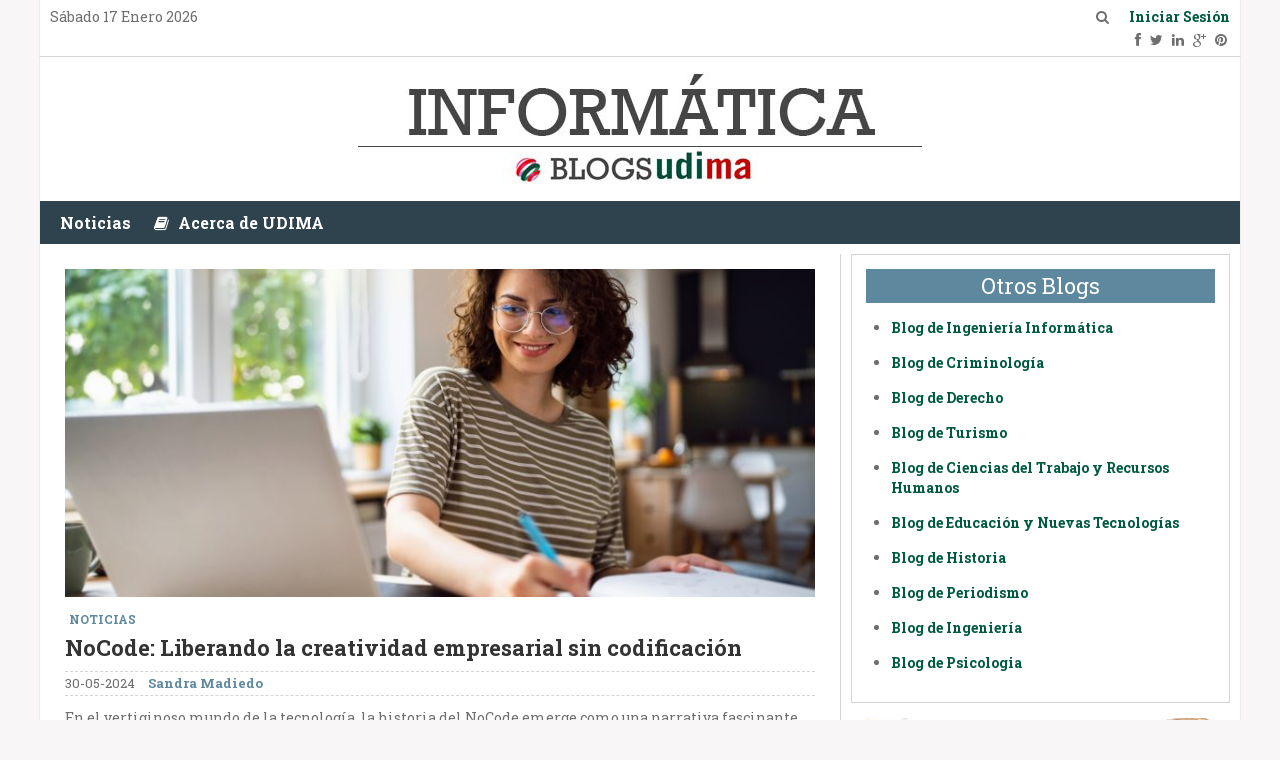

--- FILE ---
content_type: text/html; charset=UTF-8
request_url: http://blogs.udima.es/ingenieria-informatica/page/2/
body_size: 11459
content:
<!doctype html>
<html xml:lang="es-ES" lang="es-ES" >
<head>
		<meta name="viewport" content="width=device-width, initial-scale=1.0" />
			
	<meta http-equiv="Content-Type" content="text/html; charset=UTF-8" />
<title>Blog de Informática - Universidad a Distancia de Madrid | UDIMA</title><meta name='robots' content='index, follow, max-image-preview:large, max-snippet:-1, max-video-preview:-1' />

	<!-- This site is optimized with the Yoast SEO plugin v22.9 - https://yoast.com/wordpress/plugins/seo/ -->
	<meta name="description" content="Un blog para ingenieros con contenidos redactados por expertos investigadores especializados en el mundo de la ingeniería informática" />
	<link rel="canonical" href="http://blogs.udima.es/ingenieria-informatica/page/2/" />
	<link rel="prev" href="http://blogs.udima.es/ingenieria-informatica/" />
	<link rel="next" href="http://blogs.udima.es/ingenieria-informatica/page/3/" />
	<meta property="og:locale" content="es_ES" />
	<meta property="og:type" content="website" />
	<meta property="og:title" content="Grado de Inge Informática" />
	<meta property="og:description" content="Un blog para ingenieros con contenidos redactados por expertos investigadores especializados en el mundo de la ingeniería informática" />
	<meta property="og:url" content="http://blogs.udima.es/ingenieria-informatica/" />
	<meta property="og:site_name" content="Grado de Inge Informática" />
	<meta name="twitter:card" content="summary_large_image" />
	<script type="application/ld+json" class="yoast-schema-graph">{"@context":"https://schema.org","@graph":[{"@type":"CollectionPage","@id":"http://blogs.udima.es/ingenieria-informatica/","url":"http://blogs.udima.es/ingenieria-informatica/page/2/","name":"Blog de Informática - Universidad a Distancia de Madrid | UDIMA","isPartOf":{"@id":"http://blogs.udima.es/ingenieria-informatica/#website"},"description":"Un blog para ingenieros con contenidos redactados por expertos investigadores especializados en el mundo de la ingeniería informática","breadcrumb":{"@id":"http://blogs.udima.es/ingenieria-informatica/page/2/#breadcrumb"},"inLanguage":"es"},{"@type":"BreadcrumbList","@id":"http://blogs.udima.es/ingenieria-informatica/page/2/#breadcrumb","itemListElement":[{"@type":"ListItem","position":1,"name":"Portada"}]},{"@type":"WebSite","@id":"http://blogs.udima.es/ingenieria-informatica/#website","url":"http://blogs.udima.es/ingenieria-informatica/","name":"Grado de Inge Informática","description":"","potentialAction":[{"@type":"SearchAction","target":{"@type":"EntryPoint","urlTemplate":"http://blogs.udima.es/ingenieria-informatica/?s={search_term_string}"},"query-input":"required name=search_term_string"}],"inLanguage":"es"}]}</script>
	<!-- / Yoast SEO plugin. -->


<link rel='dns-prefetch' href='//static.addtoany.com' />
<link rel="alternate" type="application/rss+xml" title="Grado de Inge Informática &raquo; Feed" href="http://blogs.udima.es/ingenieria-informatica/feed/" />
<link rel="alternate" type="application/rss+xml" title="Grado de Inge Informática &raquo; Feed de los comentarios" href="http://blogs.udima.es/ingenieria-informatica/comments/feed/" />
<script type="text/javascript">
/* <![CDATA[ */
window._wpemojiSettings = {"baseUrl":"https:\/\/s.w.org\/images\/core\/emoji\/15.0.3\/72x72\/","ext":".png","svgUrl":"https:\/\/s.w.org\/images\/core\/emoji\/15.0.3\/svg\/","svgExt":".svg","source":{"concatemoji":"http:\/\/blogs.udima.es\/ingenieria-informatica\/wp-includes\/js\/wp-emoji-release.min.js?ver=6.5.7"}};
/*! This file is auto-generated */
!function(i,n){var o,s,e;function c(e){try{var t={supportTests:e,timestamp:(new Date).valueOf()};sessionStorage.setItem(o,JSON.stringify(t))}catch(e){}}function p(e,t,n){e.clearRect(0,0,e.canvas.width,e.canvas.height),e.fillText(t,0,0);var t=new Uint32Array(e.getImageData(0,0,e.canvas.width,e.canvas.height).data),r=(e.clearRect(0,0,e.canvas.width,e.canvas.height),e.fillText(n,0,0),new Uint32Array(e.getImageData(0,0,e.canvas.width,e.canvas.height).data));return t.every(function(e,t){return e===r[t]})}function u(e,t,n){switch(t){case"flag":return n(e,"\ud83c\udff3\ufe0f\u200d\u26a7\ufe0f","\ud83c\udff3\ufe0f\u200b\u26a7\ufe0f")?!1:!n(e,"\ud83c\uddfa\ud83c\uddf3","\ud83c\uddfa\u200b\ud83c\uddf3")&&!n(e,"\ud83c\udff4\udb40\udc67\udb40\udc62\udb40\udc65\udb40\udc6e\udb40\udc67\udb40\udc7f","\ud83c\udff4\u200b\udb40\udc67\u200b\udb40\udc62\u200b\udb40\udc65\u200b\udb40\udc6e\u200b\udb40\udc67\u200b\udb40\udc7f");case"emoji":return!n(e,"\ud83d\udc26\u200d\u2b1b","\ud83d\udc26\u200b\u2b1b")}return!1}function f(e,t,n){var r="undefined"!=typeof WorkerGlobalScope&&self instanceof WorkerGlobalScope?new OffscreenCanvas(300,150):i.createElement("canvas"),a=r.getContext("2d",{willReadFrequently:!0}),o=(a.textBaseline="top",a.font="600 32px Arial",{});return e.forEach(function(e){o[e]=t(a,e,n)}),o}function t(e){var t=i.createElement("script");t.src=e,t.defer=!0,i.head.appendChild(t)}"undefined"!=typeof Promise&&(o="wpEmojiSettingsSupports",s=["flag","emoji"],n.supports={everything:!0,everythingExceptFlag:!0},e=new Promise(function(e){i.addEventListener("DOMContentLoaded",e,{once:!0})}),new Promise(function(t){var n=function(){try{var e=JSON.parse(sessionStorage.getItem(o));if("object"==typeof e&&"number"==typeof e.timestamp&&(new Date).valueOf()<e.timestamp+604800&&"object"==typeof e.supportTests)return e.supportTests}catch(e){}return null}();if(!n){if("undefined"!=typeof Worker&&"undefined"!=typeof OffscreenCanvas&&"undefined"!=typeof URL&&URL.createObjectURL&&"undefined"!=typeof Blob)try{var e="postMessage("+f.toString()+"("+[JSON.stringify(s),u.toString(),p.toString()].join(",")+"));",r=new Blob([e],{type:"text/javascript"}),a=new Worker(URL.createObjectURL(r),{name:"wpTestEmojiSupports"});return void(a.onmessage=function(e){c(n=e.data),a.terminate(),t(n)})}catch(e){}c(n=f(s,u,p))}t(n)}).then(function(e){for(var t in e)n.supports[t]=e[t],n.supports.everything=n.supports.everything&&n.supports[t],"flag"!==t&&(n.supports.everythingExceptFlag=n.supports.everythingExceptFlag&&n.supports[t]);n.supports.everythingExceptFlag=n.supports.everythingExceptFlag&&!n.supports.flag,n.DOMReady=!1,n.readyCallback=function(){n.DOMReady=!0}}).then(function(){return e}).then(function(){var e;n.supports.everything||(n.readyCallback(),(e=n.source||{}).concatemoji?t(e.concatemoji):e.wpemoji&&e.twemoji&&(t(e.twemoji),t(e.wpemoji)))}))}((window,document),window._wpemojiSettings);
/* ]]> */
</script>
<style id='wp-emoji-styles-inline-css' type='text/css'>

	img.wp-smiley, img.emoji {
		display: inline !important;
		border: none !important;
		box-shadow: none !important;
		height: 1em !important;
		width: 1em !important;
		margin: 0 0.07em !important;
		vertical-align: -0.1em !important;
		background: none !important;
		padding: 0 !important;
	}
</style>
<link rel='stylesheet' id='wp-block-library-css' href='http://blogs.udima.es/ingenieria-informatica/wp-includes/css/dist/block-library/style.min.css?ver=6.5.7' type='text/css' media='all' />
<style id='classic-theme-styles-inline-css' type='text/css'>
/*! This file is auto-generated */
.wp-block-button__link{color:#fff;background-color:#32373c;border-radius:9999px;box-shadow:none;text-decoration:none;padding:calc(.667em + 2px) calc(1.333em + 2px);font-size:1.125em}.wp-block-file__button{background:#32373c;color:#fff;text-decoration:none}
</style>
<style id='global-styles-inline-css' type='text/css'>
body{--wp--preset--color--black: #000000;--wp--preset--color--cyan-bluish-gray: #abb8c3;--wp--preset--color--white: #ffffff;--wp--preset--color--pale-pink: #f78da7;--wp--preset--color--vivid-red: #cf2e2e;--wp--preset--color--luminous-vivid-orange: #ff6900;--wp--preset--color--luminous-vivid-amber: #fcb900;--wp--preset--color--light-green-cyan: #7bdcb5;--wp--preset--color--vivid-green-cyan: #00d084;--wp--preset--color--pale-cyan-blue: #8ed1fc;--wp--preset--color--vivid-cyan-blue: #0693e3;--wp--preset--color--vivid-purple: #9b51e0;--wp--preset--gradient--vivid-cyan-blue-to-vivid-purple: linear-gradient(135deg,rgba(6,147,227,1) 0%,rgb(155,81,224) 100%);--wp--preset--gradient--light-green-cyan-to-vivid-green-cyan: linear-gradient(135deg,rgb(122,220,180) 0%,rgb(0,208,130) 100%);--wp--preset--gradient--luminous-vivid-amber-to-luminous-vivid-orange: linear-gradient(135deg,rgba(252,185,0,1) 0%,rgba(255,105,0,1) 100%);--wp--preset--gradient--luminous-vivid-orange-to-vivid-red: linear-gradient(135deg,rgba(255,105,0,1) 0%,rgb(207,46,46) 100%);--wp--preset--gradient--very-light-gray-to-cyan-bluish-gray: linear-gradient(135deg,rgb(238,238,238) 0%,rgb(169,184,195) 100%);--wp--preset--gradient--cool-to-warm-spectrum: linear-gradient(135deg,rgb(74,234,220) 0%,rgb(151,120,209) 20%,rgb(207,42,186) 40%,rgb(238,44,130) 60%,rgb(251,105,98) 80%,rgb(254,248,76) 100%);--wp--preset--gradient--blush-light-purple: linear-gradient(135deg,rgb(255,206,236) 0%,rgb(152,150,240) 100%);--wp--preset--gradient--blush-bordeaux: linear-gradient(135deg,rgb(254,205,165) 0%,rgb(254,45,45) 50%,rgb(107,0,62) 100%);--wp--preset--gradient--luminous-dusk: linear-gradient(135deg,rgb(255,203,112) 0%,rgb(199,81,192) 50%,rgb(65,88,208) 100%);--wp--preset--gradient--pale-ocean: linear-gradient(135deg,rgb(255,245,203) 0%,rgb(182,227,212) 50%,rgb(51,167,181) 100%);--wp--preset--gradient--electric-grass: linear-gradient(135deg,rgb(202,248,128) 0%,rgb(113,206,126) 100%);--wp--preset--gradient--midnight: linear-gradient(135deg,rgb(2,3,129) 0%,rgb(40,116,252) 100%);--wp--preset--font-size--small: 13px;--wp--preset--font-size--medium: 20px;--wp--preset--font-size--large: 36px;--wp--preset--font-size--x-large: 42px;--wp--preset--spacing--20: 0.44rem;--wp--preset--spacing--30: 0.67rem;--wp--preset--spacing--40: 1rem;--wp--preset--spacing--50: 1.5rem;--wp--preset--spacing--60: 2.25rem;--wp--preset--spacing--70: 3.38rem;--wp--preset--spacing--80: 5.06rem;--wp--preset--shadow--natural: 6px 6px 9px rgba(0, 0, 0, 0.2);--wp--preset--shadow--deep: 12px 12px 50px rgba(0, 0, 0, 0.4);--wp--preset--shadow--sharp: 6px 6px 0px rgba(0, 0, 0, 0.2);--wp--preset--shadow--outlined: 6px 6px 0px -3px rgba(255, 255, 255, 1), 6px 6px rgba(0, 0, 0, 1);--wp--preset--shadow--crisp: 6px 6px 0px rgba(0, 0, 0, 1);}:where(.is-layout-flex){gap: 0.5em;}:where(.is-layout-grid){gap: 0.5em;}body .is-layout-flex{display: flex;}body .is-layout-flex{flex-wrap: wrap;align-items: center;}body .is-layout-flex > *{margin: 0;}body .is-layout-grid{display: grid;}body .is-layout-grid > *{margin: 0;}:where(.wp-block-columns.is-layout-flex){gap: 2em;}:where(.wp-block-columns.is-layout-grid){gap: 2em;}:where(.wp-block-post-template.is-layout-flex){gap: 1.25em;}:where(.wp-block-post-template.is-layout-grid){gap: 1.25em;}.has-black-color{color: var(--wp--preset--color--black) !important;}.has-cyan-bluish-gray-color{color: var(--wp--preset--color--cyan-bluish-gray) !important;}.has-white-color{color: var(--wp--preset--color--white) !important;}.has-pale-pink-color{color: var(--wp--preset--color--pale-pink) !important;}.has-vivid-red-color{color: var(--wp--preset--color--vivid-red) !important;}.has-luminous-vivid-orange-color{color: var(--wp--preset--color--luminous-vivid-orange) !important;}.has-luminous-vivid-amber-color{color: var(--wp--preset--color--luminous-vivid-amber) !important;}.has-light-green-cyan-color{color: var(--wp--preset--color--light-green-cyan) !important;}.has-vivid-green-cyan-color{color: var(--wp--preset--color--vivid-green-cyan) !important;}.has-pale-cyan-blue-color{color: var(--wp--preset--color--pale-cyan-blue) !important;}.has-vivid-cyan-blue-color{color: var(--wp--preset--color--vivid-cyan-blue) !important;}.has-vivid-purple-color{color: var(--wp--preset--color--vivid-purple) !important;}.has-black-background-color{background-color: var(--wp--preset--color--black) !important;}.has-cyan-bluish-gray-background-color{background-color: var(--wp--preset--color--cyan-bluish-gray) !important;}.has-white-background-color{background-color: var(--wp--preset--color--white) !important;}.has-pale-pink-background-color{background-color: var(--wp--preset--color--pale-pink) !important;}.has-vivid-red-background-color{background-color: var(--wp--preset--color--vivid-red) !important;}.has-luminous-vivid-orange-background-color{background-color: var(--wp--preset--color--luminous-vivid-orange) !important;}.has-luminous-vivid-amber-background-color{background-color: var(--wp--preset--color--luminous-vivid-amber) !important;}.has-light-green-cyan-background-color{background-color: var(--wp--preset--color--light-green-cyan) !important;}.has-vivid-green-cyan-background-color{background-color: var(--wp--preset--color--vivid-green-cyan) !important;}.has-pale-cyan-blue-background-color{background-color: var(--wp--preset--color--pale-cyan-blue) !important;}.has-vivid-cyan-blue-background-color{background-color: var(--wp--preset--color--vivid-cyan-blue) !important;}.has-vivid-purple-background-color{background-color: var(--wp--preset--color--vivid-purple) !important;}.has-black-border-color{border-color: var(--wp--preset--color--black) !important;}.has-cyan-bluish-gray-border-color{border-color: var(--wp--preset--color--cyan-bluish-gray) !important;}.has-white-border-color{border-color: var(--wp--preset--color--white) !important;}.has-pale-pink-border-color{border-color: var(--wp--preset--color--pale-pink) !important;}.has-vivid-red-border-color{border-color: var(--wp--preset--color--vivid-red) !important;}.has-luminous-vivid-orange-border-color{border-color: var(--wp--preset--color--luminous-vivid-orange) !important;}.has-luminous-vivid-amber-border-color{border-color: var(--wp--preset--color--luminous-vivid-amber) !important;}.has-light-green-cyan-border-color{border-color: var(--wp--preset--color--light-green-cyan) !important;}.has-vivid-green-cyan-border-color{border-color: var(--wp--preset--color--vivid-green-cyan) !important;}.has-pale-cyan-blue-border-color{border-color: var(--wp--preset--color--pale-cyan-blue) !important;}.has-vivid-cyan-blue-border-color{border-color: var(--wp--preset--color--vivid-cyan-blue) !important;}.has-vivid-purple-border-color{border-color: var(--wp--preset--color--vivid-purple) !important;}.has-vivid-cyan-blue-to-vivid-purple-gradient-background{background: var(--wp--preset--gradient--vivid-cyan-blue-to-vivid-purple) !important;}.has-light-green-cyan-to-vivid-green-cyan-gradient-background{background: var(--wp--preset--gradient--light-green-cyan-to-vivid-green-cyan) !important;}.has-luminous-vivid-amber-to-luminous-vivid-orange-gradient-background{background: var(--wp--preset--gradient--luminous-vivid-amber-to-luminous-vivid-orange) !important;}.has-luminous-vivid-orange-to-vivid-red-gradient-background{background: var(--wp--preset--gradient--luminous-vivid-orange-to-vivid-red) !important;}.has-very-light-gray-to-cyan-bluish-gray-gradient-background{background: var(--wp--preset--gradient--very-light-gray-to-cyan-bluish-gray) !important;}.has-cool-to-warm-spectrum-gradient-background{background: var(--wp--preset--gradient--cool-to-warm-spectrum) !important;}.has-blush-light-purple-gradient-background{background: var(--wp--preset--gradient--blush-light-purple) !important;}.has-blush-bordeaux-gradient-background{background: var(--wp--preset--gradient--blush-bordeaux) !important;}.has-luminous-dusk-gradient-background{background: var(--wp--preset--gradient--luminous-dusk) !important;}.has-pale-ocean-gradient-background{background: var(--wp--preset--gradient--pale-ocean) !important;}.has-electric-grass-gradient-background{background: var(--wp--preset--gradient--electric-grass) !important;}.has-midnight-gradient-background{background: var(--wp--preset--gradient--midnight) !important;}.has-small-font-size{font-size: var(--wp--preset--font-size--small) !important;}.has-medium-font-size{font-size: var(--wp--preset--font-size--medium) !important;}.has-large-font-size{font-size: var(--wp--preset--font-size--large) !important;}.has-x-large-font-size{font-size: var(--wp--preset--font-size--x-large) !important;}
.wp-block-navigation a:where(:not(.wp-element-button)){color: inherit;}
:where(.wp-block-post-template.is-layout-flex){gap: 1.25em;}:where(.wp-block-post-template.is-layout-grid){gap: 1.25em;}
:where(.wp-block-columns.is-layout-flex){gap: 2em;}:where(.wp-block-columns.is-layout-grid){gap: 2em;}
.wp-block-pullquote{font-size: 1.5em;line-height: 1.6;}
</style>
<link rel='stylesheet' id='addtoany-css' href='http://blogs.udima.es/ingenieria-informatica/wp-content/plugins/add-to-any/addtoany.min.css?ver=1.16' type='text/css' media='all' />
<link rel='stylesheet' id='menu-0f71b9ad7c1f82f60041ade55dc907cb396-css' href='http://blogs.udima.es/ingenieria-informatica/wp-content/themes/palene_wp/css-compiled/menu-0f71b9ad7c1f82f60041ade55dc907cb.css?ver=4.1.21' type='text/css' media='all' />
<link rel='stylesheet' id='grid-responsive740-css' href='http://blogs.udima.es/ingenieria-informatica/wp-content/plugins/gantry/css/grid-responsive.css?ver=4.1.21' type='text/css' media='all' />
<link rel='stylesheet' id='bootstrap621-css' href='http://blogs.udima.es/ingenieria-informatica/wp-content/themes/palene_wp/css-compiled/bootstrap.css?ver=4.1.21' type='text/css' media='all' />
<link rel='stylesheet' id='master-6c49b90208674c8ef7c2dd24db26fc2d146-css' href='http://blogs.udima.es/ingenieria-informatica/wp-content/themes/palene_wp/css-compiled/master-6c49b90208674c8ef7c2dd24db26fc2d.css?ver=4.1.21' type='text/css' media='all' />
<link rel='stylesheet' id='mediaqueries526-css' href='http://blogs.udima.es/ingenieria-informatica/wp-content/themes/palene_wp/css-compiled/mediaqueries.css?ver=4.1.21' type='text/css' media='all' />
<link rel='stylesheet' id='style888-css' href='http://blogs.udima.es/ingenieria-informatica/wp-content/themes/palene_wp/style.css?ver=4.1.21' type='text/css' media='all' />
<link rel="stylesheet" href="http://fonts.googleapis.com/css?family=Roboto+Slab:100,300,regular,700" type="text/css"/><script type="text/javascript" src="http://blogs.udima.es/ingenieria-informatica/wp-content/plugins/gantry/js/mootools.js?ver=6.5.7" id="mootools.js-js"></script>
<script type="text/javascript" id="addtoany-core-js-before">
/* <![CDATA[ */
window.a2a_config=window.a2a_config||{};a2a_config.callbacks=[];a2a_config.overlays=[];a2a_config.templates={};a2a_localize = {
	Share: "Compartir",
	Save: "Guardar",
	Subscribe: "Suscribir",
	Email: "Correo electrónico",
	Bookmark: "Marcador",
	ShowAll: "Mostrar todo",
	ShowLess: "Mostrar menos",
	FindServices: "Encontrar servicio(s)",
	FindAnyServiceToAddTo: "Encuentra al instante cualquier servicio para añadir a",
	PoweredBy: "Funciona con",
	ShareViaEmail: "Compartir por correo electrónico",
	SubscribeViaEmail: "Suscribirse a través de correo electrónico",
	BookmarkInYourBrowser: "Añadir a marcadores de tu navegador",
	BookmarkInstructions: "Presiona «Ctrl+D» o «\u2318+D» para añadir esta página a marcadores",
	AddToYourFavorites: "Añadir a tus favoritos",
	SendFromWebOrProgram: "Enviar desde cualquier dirección o programa de correo electrónico ",
	EmailProgram: "Programa de correo electrónico",
	More: "Más&#8230;",
	ThanksForSharing: "¡Gracias por compartir!",
	ThanksForFollowing: "¡Gracias por seguirnos!"
};
/* ]]> */
</script>
<script type="text/javascript" async src="https://static.addtoany.com/menu/page.js" id="addtoany-core-js"></script>
<script type="text/javascript" src="http://blogs.udima.es/ingenieria-informatica/wp-includes/js/jquery/jquery.min.js?ver=3.7.1" id="jquery-core-js"></script>
<script type="text/javascript" src="http://blogs.udima.es/ingenieria-informatica/wp-includes/js/jquery/jquery-migrate.min.js?ver=3.4.1" id="jquery-migrate-js"></script>
<script type="text/javascript" async src="http://blogs.udima.es/ingenieria-informatica/wp-content/plugins/add-to-any/addtoany.min.js?ver=1.1" id="addtoany-jquery-js"></script>
<script type="text/javascript" src="http://blogs.udima.es/ingenieria-informatica/wp-content/themes/palene_wp/js/rokmediaqueries.js?ver=4.1.21" id="/wp-content/themes/palene_wp/js/rokmediaqueries.js-js"></script>
<script type="text/javascript" src="http://blogs.udima.es/ingenieria-informatica/wp-content/plugins/gantry/js/gantry-date.js?ver=4.1.21" id="/wp-content/plugins/gantry/js/gantry-date.js-js"></script>
<script type="text/javascript" src="http://blogs.udima.es/ingenieria-informatica/wp-content/plugins/gantry/widgets/gantrymenu/themes/default/js/rokmediaqueries.js?ver=4.1.21" id="/wp-content/plugins/gantry/widgets/gantrymenu/themes/default/js/rokmediaqueries.js-js"></script>
<script type="text/javascript" src="http://blogs.udima.es/ingenieria-informatica/wp-content/plugins/gantry/widgets/gantrymenu/themes/default/js/responsive.js?ver=4.1.21" id="/wp-content/plugins/gantry/widgets/gantrymenu/themes/default/js/responsive.js-js"></script>
<link rel="https://api.w.org/" href="http://blogs.udima.es/ingenieria-informatica/wp-json/" /><link rel="EditURI" type="application/rsd+xml" title="RSD" href="http://blogs.udima.es/ingenieria-informatica/xmlrpc.php?rsd" />
<meta name="generator" content="WordPress 6.5.7" />
	<style type="text/css">
		<!--
a, ul.menu li .separator {color:#5e889e;}.button, .readon, .readmore, button.validate, #member-profile a, #member-registration a, .formelm-buttons button, .btn-primary {border-color:#38515e;}.button, .readon, .readmore, button.validate, #member-profile a, #member-registration a, .formelm-buttons button, .btn-primary {background-color: #6a92a6; background: linear-gradient(top, rgba(106,146,166,1) 0%, rgba(77,111,129,1) 100%); background: -webkit-linear-gradient(top, rgba(106,146,166,1) 0%, rgba(77,111,129,1) 100%);}
.button:hover, .readon:hover, .readmore:hover, button.validate:hover, #member-profile a:hover, #member-registration a:hover, .formelm-buttons button:hover, .btn-primary:hover {background-color: #7da0b2; background: linear-gradient(top, rgba(125,160,178,1) 0%, rgba(88,128,148,1) 100%); background: -webkit-linear-gradient(top, rgba(125,160,178,1) 0%, rgba(88,128,148,1) 100%);}
.button:active, .readon:active, .readmore:active, button.validate:active, #member-profile a:active, #member-registration a:active, .formelm-buttons button:active, .btn-primary:active {background-color: #5a8298; background: linear-gradient(top, rgba(90,130,152,1) 0%, rgba(119,155,174,1) 100%); background: -webkit-linear-gradient(top, rgba(90,130,152,1) 0%, rgba(119,155,174,1) 100%);}
#rt-logo {background: url(http://blogs.udima.es/ingenieria-informatica/wp-content/uploads/2021/11/BANNER_INFORMATICA_1000.jpg) 50% 0 no-repeat !important;}
#rt-logo {width: 1011px;height: 114px;}
/* Inicio CSS Enlaces */
a {
color: #005941;
text-decoration: none;
font-weight: bold;
}

a:hover {
color: #336699;
text-decoration: underline;
}
/* Fin CSS enlaces */

/* Inicio CSS de imagen de cabecera adaptable */
@media all and (min-width: 1200px) {
    #rt-logo {
        background:url('http://blogs.udima.es/ingenieria-informatica/wp-content/uploads/2021/11/BANNER_INFORMATICA_1000.jpg')!important;
        width:1011px;
        height:114px;
        background-repeat: no-repeat !important;
    }
}
@media all and (max-width: 1200px) {
    #rt-logo {
        background:url('http://blogs.udima.es/ingenieria-informatica/wp-content/uploads/BANNER_INFORMATICA_385.jpg')!important;
        width:389px;
        height:85px;
        background-repeat: no-repeat !important;
    }
}
@media all and (max-width: 430px) {
    #rt-logo {
        background:url('http://blogs.udima.es/ingenieria-informatica/wp-content/uploads/BANNER_INFORMATICA_270.jpg')!important;
        width:270px;
        height:60px;
        background-repeat: no-repeat !important;
    }
}
/* Fin CSS de imagen de cabecera adaptable */

/* Inicio CSS de titulos post en mobile */
@media all and (max-width: 480px) {
    .component-content .item-page h2 {
        font-size: 25px;
        font-weight: bold;
        line-height: 28px;
    }
} 
/* Fin CSS de titulos post en mobile */h1, h2, .gf-menu.l1 > li > .item, body { font-family: 'Roboto Slab', 'Helvetica', arial, serif; }
		-->
	</style>
	<script type="text/javascript">
dateFormat.i18n = {dayNames:['Dom', 'Lun', 'Mar', 'Mié', 'Jue', 'Vie', 'Sáb', 'Domingo', 'Lunes', 'Martes', 'Miércoles', 'Jueves', 'Viernes', 'Sábado'], monthNames:['Ene', 'Feb', 'Mar', 'Abr', 'May', 'Jun', 'Jul', 'Ago', 'Sep', 'Oct', 'Nov', 'Dic', 'Enero', 'Febrero', 'Marzo', 'Abril', 'Mayo', 'Junio', 'Julio', 'Agosto', 'Septiembre', 'Octubre', 'Noviembre', 'Diciembre']};var dateFeature = new Date().format('$A $d $B $Y');

	</script>
	<script type="text/javascript">//<![CDATA[
window.addEvent('domready', function() {
				var switcher = document.id('gantry-viewswitcher');
				if (switcher) {
					switcher.addEvent('click', function(e) {
						e.stop();
						if ('0' == '0') document.id('gantry-viewswitcher').addClass('off');
						else $('gantry-viewswitcher').removeClass('off');
						Cookie.write('palene-mac-switcher', '0');
						window.location.reload();
					});
				}
		
				var dates = $$('.date-block .date');
				if (dates.length) {
					dates.each(function(date) {
						date.set('text', dateFeature);
					});
				}
		

});	//]]></script>
<link rel="shortcut icon" href="http://blogs.udima.es/wp-content/uploads/favicon.png" type="image/x-icon" />

</head>
<body  class="home blog paged paged-2 logo-type-custom headerstyle-light font-family-roboto-slab font-size-is-default layout-mode-responsive col12">
		<header id="rt-top-surround">
				<div id="rt-top" >
			<div class="rt-container">
				
		
																						
		
				<div class="rt-grid-6 rt-alpha">
							<div class="module-content">
						<div class="date-block">
			<span class="date">SATURDAY 17 JANUARY 2026</span>
		</div>
						</div>
				</div>
		
																						
		
		
		
																						
		
				<div class="rt-grid-6 rt-omega">
					<div id="text-9" class="widget widget_text cabecera rt-block">
			<div class="module-surround">
							<div class="module-content">
							<div class="textwidget"><a href="https://blogs.udima.es/ingenieria-informatica/wp-login.php" target="" rel="noopener"> Iniciar Sesión</a>
<p style="text-align: right;"><a class="topSocial icon-facebook" href="https://www.facebook.com/udima?ref=blogs_udima"><span>Facebook</span></a> <a class="topSocial icon-twitter" href="https://twitter.com/UDIMA"><span>Twitter</span></a> <a class="topSocial icon-linkedin" href="https://www.linkedin.com/edu/school?id=43362&trk=tyah&trkInfo=tarId%3A1397555768646%2Ctas%3Audima%2Cidx%3A4-1-7"><span>Linkedin</span></a> <a class="topSocial icon-google-plus" href="https://plus.google.com/110130181669841375304/posts"><span>Google+</span></a> <a class="topSocial icon-pinterest" href="https://es.pinterest.com/udima/"><span>Pinterest</span></a></p></div>
						</div>
					
			</div>
		</div>
		
		
																						
		
				<div id="search-3" class="widget widget_search cabecera rt-block">
			<div class="module-surround">
							<div class="module-content">
				
<form role="search" method="get" id="searchform" class="form-inline" action="http://blogs.udima.es/ingenieria-informatica/">
	<span class="add-on icon-search" onclick="document.getElementById('buscador').style.display='inline-block'"></span>
	<div id="buscador" style="display:none;"><input type="text" class="field" name="s" id="s" placeholder="Buscar" value="" /></div>
</form>				</div>
					
			</div>
		</div>
		</div>				<div class="clear"></div>
			</div>
		</div>
						<div id="rt-header">
			<div class="rt-container">
				
		
																						
		
				<div class="rt-grid-12 rt-alpha rt-omega">
					<div id="gantry_logo-2" class="widget widget_gantry_logo rt-block logo-block">
			<a href="http://blogs.udima.es/ingenieria-informatica" id="rt-logo"></a>
		</div>
		</div>				<div class="clear"></div>
			</div>
		</div>
						<div id="rt-navigation">
			<div class="rt-container">
				
		
					
		
				<div class="rt-grid-12 rt-alpha rt-omega">
					<div id="gantry_menu-2" class="widget widget_gantry_menu rt-block menu-block">
					<div class="gf-menu-device-container"></div>
		<ul class="gf-menu l1 ">
									
		<li class=" item977" >
			<a class="item" href="https://blogs.udima.es/ingenieria-informatica/noticias/"  >
				
								
				Noticias							</a>

					</li>
											
		<li class=" item922" >
			<a class="item icon" href="https://blogs.udima.es/ingenieria-informatica/acerca-de/"  >
				
								
				<i class="icon-book"></i> Acerca de UDIMA							</a>

					</li>
							</ul>
					<div class="clear"></div>
		</div>
		</div>				<div class="clear"></div>
			</div>
		</div>
			</header>
				<div id="rt-transition">
		<div id="rt-mainbody-surround">
																					<div class="rt-container">
								<div id="rt-main" class="mb8-sa4">
			<div class="rt-container">
				<div class="rt-grid-8 ">

					
										<div class="rt-block">
						<div id="rt-mainbody">
							<div class="component-content">
								

	<div class="blog-featured">
	
		
				
				
		
		
		
		
		
		
			<div class="items-leading">

				
				<div class="leading-0">

					
							
			<div class="post-1270 post type-post status-publish format-standard has-post-thumbnail hentry category-noticias" id="post-1270">

				
			
				<div class="img-intro-">
					<img width="800" height="350" src="http://blogs.udima.es/ingenieria-informatica/wp-content/uploads/2024/01/GettyImages-1500285927-800x350.jpg" class="rt-image  wp-post-image" alt="" decoding="async" />			
				</div>
			
			
						
			<div class="cabecera-intro">

				
				
					<ul class="categorias-entrada">
					<li>
						
							
													<a href="http://blogs.udima.es/ingenieria-informatica/noticias/">Noticias</a>											</li>
					</ul>

				
				
				
				
					<h2>
													<a href="http://blogs.udima.es/ingenieria-informatica/nocode-liberando-la-creatividad-empresarial-sin-codificacion/" title="NoCode: Liberando la creatividad empresarial sin codificación">NoCode: Liberando la creatividad empresarial sin codificación</a>
											</h2>

				
				
				
								
					<dl class="article-info">

												
						
						
						
						
							<dd class="create"> 30-05-2024</dd>

						
						
							
							
						
											
						
							<dd class="createdby"> Sandra Madiedo</dd>

							
							
							
							
						
					</dl>
				
								</div>

							
				
				<div class="post-content">
			
										
						<p>En el vertiginoso mundo de la tecnología, la historia del NoCode emerge como una narrativa fascinante de cómo las barreras tradicionales para el desarrollo de software se están desmoronando. En este blogpost, exploraremos la evolución del NoCode y descubre cómo ha permitido a las startups dar vida a sus ideas sin depender de líneas interminables [&hellip;]</p>
										
					
				</div>
				
				
					<p class="readmore">																			
						<a href="http://blogs.udima.es/ingenieria-informatica/nocode-liberando-la-creatividad-empresarial-sin-codificacion/" title="NoCode: Liberando la creatividad empresarial sin codificación">Leer más ...</a>
					</p>
				
								
				
			</div>
			
			
			<div class="item-separator"></div>
				</div>

				
				
				
				<div class="leading-1">

					
							
			<div class="post-1261 post type-post status-publish format-standard has-post-thumbnail hentry category-noticias" id="post-1261">

				
			
				<div class="img-intro-">
					<img width="800" height="350" src="http://blogs.udima.es/ingenieria-informatica/wp-content/uploads/2023/12/GettyImages-1448477999-800x350.jpg" class="rt-image  wp-post-image" alt="" decoding="async" />			
				</div>
			
			
						
			<div class="cabecera-intro">

				
				
					<ul class="categorias-entrada">
					<li>
						
							
													<a href="http://blogs.udima.es/ingenieria-informatica/noticias/">Noticias</a>											</li>
					</ul>

				
				
				
				
					<h2>
													<a href="http://blogs.udima.es/ingenieria-informatica/curiosidades-que-desafian-la-logica-de-los-lenguajes-de-programacion/" title="Curiosidades que desafían la lógica de los lenguajes de programación">Curiosidades que desafían la lógica de los lenguajes de programación</a>
											</h2>

				
				
				
								
					<dl class="article-info">

												
						
						
						
						
							<dd class="create"> 24-05-2024</dd>

						
						
							
							
						
											
						
							<dd class="createdby"> Sandra Madiedo</dd>

							
							
							
							
						
					</dl>
				
								</div>

							
				
				<div class="post-content">
			
										
						<p>En el vasto universo de la programación, los lenguajes de programación inauditos destacan como gemas peculiares que desafían las normas y ofrecen una perspectiva única sobre la creatividad y la innovación. 1. Malbolge: El Lenguaje de Programación Diabólicamente Difícil Comencemos con Malbolge, un lenguaje de programación diseñado específicamente para ser lo más difícil de entender [&hellip;]</p>
										
					
				</div>
				
				
					<p class="readmore">																			
						<a href="http://blogs.udima.es/ingenieria-informatica/curiosidades-que-desafian-la-logica-de-los-lenguajes-de-programacion/" title="Curiosidades que desafían la lógica de los lenguajes de programación">Leer más ...</a>
					</p>
				
								
				
			</div>
			
			
			<div class="item-separator"></div>
				</div>

				
				
				
				<div class="leading-2">

					
							
			<div class="post-1255 post type-post status-publish format-standard has-post-thumbnail hentry category-noticias" id="post-1255">

				
			
				<div class="img-intro-">
					<img width="800" height="350" src="http://blogs.udima.es/ingenieria-informatica/wp-content/uploads/2023/12/banda-ancha-foto-800x350.jpg" class="rt-image  wp-post-image" alt="" decoding="async" />			
				</div>
			
			
						
			<div class="cabecera-intro">

				
				
					<ul class="categorias-entrada">
					<li>
						
							
													<a href="http://blogs.udima.es/ingenieria-informatica/noticias/">Noticias</a>											</li>
					</ul>

				
				
				
				
					<h2>
													<a href="http://blogs.udima.es/ingenieria-informatica/del-dial-up-al-5g-la-evolucion-historica-de-la-banda-ancha/" title="Del dial-up al 5G: la evolución histórica de la banda ancha">Del dial-up al 5G: la evolución histórica de la banda ancha</a>
											</h2>

				
				
				
								
					<dl class="article-info">

												
						
						
						
						
							<dd class="create"> 10-05-2024</dd>

						
						
							
							
						
											
						
							<dd class="createdby"> Ana Lacasa</dd>

							
							
							
							
						
					</dl>
				
								</div>

							
				
				<div class="post-content">
			
										
						<p>Al hablar de la era digital hay palabras que emergen como esenciales, y a veces no se sabe exactamente qué significan. Eso es lo que pasa con la banda ancha, un término que se refiere a la tecnología de transmisión de datos que permite la transmisión simultánea de múltiples señales y tipos de datos a [&hellip;]</p>
										
					
				</div>
				
				
					<p class="readmore">																			
						<a href="http://blogs.udima.es/ingenieria-informatica/del-dial-up-al-5g-la-evolucion-historica-de-la-banda-ancha/" title="Del dial-up al 5G: la evolución histórica de la banda ancha">Leer más ...</a>
					</p>
				
								
				
			</div>
			
			
			<div class="item-separator"></div>
				</div>

				
				
				
				<div class="leading-3">

					
							
			<div class="post-1251 post type-post status-publish format-standard has-post-thumbnail hentry category-noticias" id="post-1251">

				
			
				<div class="img-intro-">
					<img width="800" height="350" src="http://blogs.udima.es/ingenieria-informatica/wp-content/uploads/2023/12/voz-protocolo-internet-foto-800x350.jpg" class="rt-image  wp-post-image" alt="" decoding="async" />			
				</div>
			
			
						
			<div class="cabecera-intro">

				
				
					<ul class="categorias-entrada">
					<li>
						
							
													<a href="http://blogs.udima.es/ingenieria-informatica/noticias/">Noticias</a>											</li>
					</ul>

				
				
				
				
					<h2>
													<a href="http://blogs.udima.es/ingenieria-informatica/voip-la-evolucion-tecnologica-que-esta-cambiando-la-forma-en-que-nos-comunicamos/" title="VoIP: la evolución tecnológica que está cambiando la forma en que nos comunicamos">VoIP: la evolución tecnológica que está cambiando la forma en que nos comunicamos</a>
											</h2>

				
				
				
								
					<dl class="article-info">

												
						
						
						
						
							<dd class="create"> 15-04-2024</dd>

						
						
							
							
						
											
						
							<dd class="createdby"> Ana Lacasa</dd>

							
							
							
							
						
					</dl>
				
								</div>

							
				
				<div class="post-content">
			
										
						<p>La Voz sobre Protocolo de Internet, comúnmente conocida como VoIP, es una tecnología que permite la transmisión de voz y multimedia a través de redes de Internet en lugar de las redes telefónicas tradicionales. La esencia detrás de esta innovación radica en convertir las señales de audio en paquetes de datos digitales que se envían [&hellip;]</p>
										
					
				</div>
				
				
					<p class="readmore">																			
						<a href="http://blogs.udima.es/ingenieria-informatica/voip-la-evolucion-tecnologica-que-esta-cambiando-la-forma-en-que-nos-comunicamos/" title="VoIP: la evolución tecnológica que está cambiando la forma en que nos comunicamos">Leer más ...</a>
					</p>
				
								
				
			</div>
			
			
			<div class="item-separator"></div>
				</div>

				
				
			</div>

		
		
		
		
				
					
			
	<div class="pagination">

				<p class="counter">
			Página 2 de 30		</p>
			
		<ul>	<li class="pagination-prev"><a class="prev page-numbers pagenav" href="http://blogs.udima.es/ingenieria-informatica/page/1/">Anterior</a></li>	<li><a class="page-numbers pagenav" href="http://blogs.udima.es/ingenieria-informatica/page/1/">1</a></li>	<li><span aria-current="page" class="page-numbers pagenav current">2</span></li>	<li><a class="page-numbers pagenav" href="http://blogs.udima.es/ingenieria-informatica/page/3/">3</a></li>	<li><a class="page-numbers pagenav" href="http://blogs.udima.es/ingenieria-informatica/page/4/">4</a></li>	<li><a class="page-numbers pagenav" href="http://blogs.udima.es/ingenieria-informatica/page/5/">5</a></li>	<li><a class="page-numbers pagenav" href="http://blogs.udima.es/ingenieria-informatica/page/6/">6</a></li>	<li><a class="page-numbers pagenav" href="http://blogs.udima.es/ingenieria-informatica/page/7/">7</a></li>	<li><a class="page-numbers pagenav" href="http://blogs.udima.es/ingenieria-informatica/page/8/">8</a></li>	<li><a class="page-numbers pagenav" href="http://blogs.udima.es/ingenieria-informatica/page/9/">9</a></li>	<li><a class="page-numbers pagenav" href="http://blogs.udima.es/ingenieria-informatica/page/10/">10</a></li>	<li><span class="page-numbers pagenav dots">&hellip;</span></li>	<li><a class="page-numbers pagenav" href="http://blogs.udima.es/ingenieria-informatica/page/30/">30</a></li>	<li class="pagination-next"><a class="next page-numbers pagenav" href="http://blogs.udima.es/ingenieria-informatica/page/3/">Siguiente</a></li></ul>
	</div>


				
	</div>							</div>
						</div>
					</div>
					
					
				</div>
				
		
																						
		
				<div class="rt-grid-4 ">
		<div id="rt-sidebar-a">
					<div id="text-10" class="widget widget_text box1 title4 rt-block">
			<div class="module-surround">
							<div class="module-title">
					<h2 class="title">
					Otros Blogs					</h2>
				</div>
								<div class="module-content">
							<div class="textwidget"><ul class="">
<!--
ADE
-->
<p><li><a href="https://blogs.udima.es/ingenieria-informatica/ " target="_blank" rel="noopener">Blog de Ingeniería Informática</a></li></p>
<!--
CRIMINOLOGÍA
-->
<p><li><a href="https://blogs.udima.es/criminologia" target="_blank" rel="noopener">Blog de Criminología</a></li><p>
<!--
DERECHO
-->
<li><a href="https://blogs.udima.es/derecho" target="_blank" rel="noopener">Blog de Derecho</a></li><p>
<!--
TURISMO
-->
<li><a href="https://blogs.udima.es/turismo" target="_blank" rel="noopener">Blog de Turismo</a></li><p>
<!--
RRHH
-->
<li><a href="https://blogs.udima.es/ciencias-trabajo-recursos-humanos" target="_blank" rel="noopener">Blog de Ciencias del Trabajo y Recursos Humanos</a></li><p>
<!--
EDUCATIC
-->
<li><a href="https://blogs.udima.es/educatic/" target="_blank" rel="noopener">Blog de Educación y Nuevas Tecnologías</a></li><p>
<!--
HISTORIA
-->
<li><a href="https://blogs.udima.es/historia" target="_blank" rel="noopener">Blog de Historia</a></li><p>
<!--
PERIODISMO
-->
<li><a href="https://blogs.udima.es/periodismo" target="_blank" rel="noopener">Blog de Periodismo</a></li><p>
<!--
INDUSTRIALES
-->
<p><li><a href="https://blogs.udima.es/ingenieria-industrial" target="_blank" rel="noopener">Blog de Ingeniería</a></li></p>
<!--
PSICOLOGIA
-->
<p><li><a href="https://blogs.udima.es/psicologia" target="_blank" rel="noopener">Blog de Psicologia</a></li></p>
</ul></div>
						</div>
					
			</div>
		</div>
		
		
																						
		
				<div id="media_image-2" class="widget widget_media_image rt-block">
			<div class="module-surround">
							<div class="module-content">
				<a href="https://www.udima.es/es/areas/ingenieria-industrial-informatica-telecomunicaciones?web_origen=Roba_BlogInformatica&#038;utm_source=BlogInformatica&#038;utm_medium=banner_350x380&#038;utm_campaign=Area_Ingenieriashttp://" target="_blank" rel="noopener"><img width="350" height="380" src="http://blogs.udima.es/ingenieria-informatica/wp-content/uploads/2018/11/3-Plantilla-banners-laterales-350x380-Ingenierias.jpg" class="image wp-image-1057  attachment-full size-full" alt="Cursos Ingeniería" style="max-width: 100%; height: auto;" decoding="async" fetchpriority="high" srcset="http://blogs.udima.es/ingenieria-informatica/wp-content/uploads/2018/11/3-Plantilla-banners-laterales-350x380-Ingenierias.jpg 350w, http://blogs.udima.es/ingenieria-informatica/wp-content/uploads/2018/11/3-Plantilla-banners-laterales-350x380-Ingenierias-276x300.jpg 276w" sizes="(max-width: 350px) 100vw, 350px" /></a>				</div>
					
			</div>
		</div>
		
		
																						
		
				<div id="text-12" class="widget widget_text rt-block">
			<div class="module-surround">
							<div class="module-content">
							<div class="textwidget"><iframe src="https://www.youtube.com/embed/xSr9fn3x0GI" frameborder="0" allowfullscreen></iframe></div>
						</div>
					
			</div>
		</div>
		
		
																						
		
				<div id="text-15" class="widget widget_text rt-block">
			<div class="module-surround">
							<div class="module-content">
							<div class="textwidget"><a href="https://feedly.com/i/subscription/feed/http://blogs.udima.es/ingenieria-informatica/feed/" target="_blank" rel="noopener"><img src=http://blogs.udima.es/wp-content/uploads/boton-feedly.jpg /></a></div>
						</div>
					
			</div>
		</div>
		</div></div>				<div class="clear"></div>
			</div>
		</div>
							</div>
									<div id="rt-mainbottom">
				<div class="rt-container">
					
		
																						
		
				<div class="rt-grid-12 rt-alpha rt-omega">
					<div id="text-13" class="widget widget_text banner rt-block">
			<div class="module-surround">
							<div class="module-content">
							<div class="textwidget"><a href="https://www.udima.es/es/grado-ingenieria-informatica.html?web_origen=Mega_BlogInformatica&utm_source=BlogInformatica&utm_medium=banner_1180x120&utm_campaign=Grado_Informatica" target="_blank" rel="noopener"><img src="http://blogs.udima.es/ingenieria-informatica/wp-content/uploads/bottom_banner_grado_informatica_sin_sept.jpg" /></a></div>
						</div>
					
			</div>
		</div>
		</div>					<div class="clear"></div>
				</div>
			</div>
								</div>
	</div>
			<footer id="rt-footer-surround">
				<div id="rt-footer">
			<div class="rt-container">
				
		
																						
		
		
		
																						
		
		
				<div class="rt-grid-4 rt-alpha">
					<div id="recent-posts-2" class="widget widget_recent_entries box1 title4 rt-block">
			<div class="module-surround">
			
						<div class="module-title">
					<h2 class="title">
					Últimos artículos					</h2>
				</div>
								<div class="module-content">
				
		<ul>
											<li>
					<a href="http://blogs.udima.es/ingenieria-informatica/ingenieria-informatica-un-analisis-profundo/">Ingeniería informática: Un análisis profundo</a>
									</li>
											<li>
					<a href="http://blogs.udima.es/ingenieria-informatica/almacenamiento-en-la-nube-que-es-y-como-puede-ayudarte/">Almacenamiento en la nube: ¿qué es y cómo puede ayudarte?</a>
									</li>
											<li>
					<a href="http://blogs.udima.es/ingenieria-informatica/las-mejores-vpns-para-proteger-tu-privacidad-en-linea/">Las mejores VPNs para proteger tu privacidad en línea</a>
									</li>
											<li>
					<a href="http://blogs.udima.es/ingenieria-informatica/navegando-por-el-ciberespacio-la-importancia-de-la-arquitectura-de-informacion/">Navegando por el ciberespacio: La importancia de la arquitectura de información</a>
									</li>
											<li>
					<a href="http://blogs.udima.es/ingenieria-informatica/nocode-liberando-la-creatividad-empresarial-sin-codificacion/">NoCode: Liberando la creatividad empresarial sin codificación</a>
									</li>
					</ul>

						</div>
					
			</div>
		</div>
		</div>
		
																						
		
		
		
																						
		
				<div class="rt-grid-4">
					<div id="text-2" class="widget widget_text box1 title4 rt-block">
			<div class="module-surround">
							<div class="module-title">
					<h2 class="title">
					Webs del Grupo					</h2>
				</div>
								<div class="module-content">
							<div class="textwidget"><ul class="weblinks">
<li><a href="http://www.cef.es/" target="_blank" rel="noopener">CEF.-</a></li>
<li><a href="http://www.civil-mercantil.com/" target="_blank" rel="noopener">Libro de Civil-Mercantil</a></li>
<li><a href="http://www.contabilidad.tk/" target="_blank" rel="noopener">Libro de Contabilidad</a></li>
<li><a href="http://www.fiscal-impuestos.com/" target="_blank" rel="noopener">Libro de Fiscal e Impuestos</a></li>
<li><a href="http://www.gestion-sanitaria.com/" target="_blank" rel="noopener">Libro de Gestión Sanitaria</a></li>
<li><a href="http://www.laboral-social.com/" target="_blank" rel="noopener">Libro de Laboral</a></li>
<li><a href="http://www.marketing-xxi.com/" target="_blank" rel="noopener">Libro de Marketing</a></li>
<li><a href="http://www.matematicas-financieras.com/" target="_blank" rel="noopener">Libro de Matemáticas Financieras</a></li>
<li><a href="http://networking.marketing-xxi.com/" target="_blank" rel="noopener">Libro de Networking</a></li>
<li><a href="http://www.tests-psicotecnicos.com/" target="_blank" rel="noopener">Libro de Tests Psicotécnicos</a></li>
<li><a href="http://www.todostartups.com/" target="_blank" rel="noopener">Todostartups</a></li>
</ul></div>
						</div>
					
			</div>
		</div>
		</div>
		
																						
		
		
		
																						
		
				<div class="rt-grid-4 rt-omega">
					<div id="text-3" class="widget widget_text box1 title4 rt-block">
			<div class="module-surround">
							<div class="module-title">
					<h2 class="title">
					Contacto					</h2>
				</div>
								<div class="module-content">
							<div class="textwidget"><p>
<div align="center"><span class="icon-home"> </span> Carretera de La Coruña, KM.38,500<br />
Vía de Servicio, nº 15</br>
<span class="icon-phone"> </span> Teléfono: (+34) 918 56 16 99<br />
<span class="icon-envelope"> </span> Email: informa@udima.es<br />
<span class="icon-globe"> </span> Web: udima.es</div></p></div>
						</div>
					
			</div>
		</div>
		</div>				<div class="clear"></div>
			</div>
		</div>
						<div id="rt-copyright">
			<div class="rt-container">
				
		
																						
		
				<div class="rt-grid-12 rt-alpha rt-omega">
					<div id="nav_menu-2" class="widget widget_nav_menu rt-block">
			<div class="module-surround">
							<div class="module-content">
								</div>
					
			</div>
		</div>
		</div>
		
																						
		
						<div class="clear"></div>
			</div>
		</div>
			</footer>
				
		
				
		
				<div id="text-14" class="widget widget_text">
					<div class="textwidget"><script>
  (function(i,s,o,g,r,a,m){i['GoogleAnalyticsObject']=r;i[r]=i[r]||function(){
  (i[r].q=i[r].q||[]).push(arguments)},i[r].l=1*new Date();a=s.createElement(o),
  m=s.getElementsByTagName(o)[0];a.async=1;a.src=g;m.parentNode.insertBefore(a,m)
  })(window,document,'script','//www.google-analytics.com/analytics.js','ga');

  ga('create', 'UA-128056-44', 'auto');
  ga('send', 'pageview');

</script></div>
			
		</div>
					</body>
</html>


--- FILE ---
content_type: text/css
request_url: http://blogs.udima.es/ingenieria-informatica/wp-content/themes/palene_wp/style.css?ver=4.1.21
body_size: 137
content:
/*
Theme Name: Palene Theme for WordPress
Theme URI: http://www.webempresa.com
Description: Palene theme for Wordpress
Version: 1.0.0
Author: Webempresa
Author URI: http://www.webempresa.com
*/

--- FILE ---
content_type: text/plain
request_url: https://www.google-analytics.com/j/collect?v=1&_v=j102&a=171217553&t=pageview&_s=1&dl=http%3A%2F%2Fblogs.udima.es%2Fingenieria-informatica%2Fpage%2F2%2F&ul=en-us%40posix&dt=Blog%20de%20Inform%C3%A1tica%20-%20Universidad%20a%20Distancia%20de%20Madrid%20%7C%20UDIMA&sr=1280x720&vp=1280x720&_u=IEBAAEABAAAAACAAI~&jid=1647248620&gjid=761858443&cid=1552114244.1768621779&tid=UA-128056-44&_gid=518824922.1768621779&_r=1&_slc=1&z=153961092
body_size: -285
content:
2,cG-KVWD7C505W

--- FILE ---
content_type: text/javascript
request_url: http://blogs.udima.es/ingenieria-informatica/wp-content/plugins/gantry/js/gantry-date.js?ver=4.1.21
body_size: 2021
content:
/*
 * Date Format 1.2.3
 * (c) 2007-2009 Steven Levithan <stevenlevithan.com>
 * MIT license
 *
 * Includes enhancements by Scott Trenda <scott.trenda.net>
 * and Kris Kowal <cixar.com/~kris.kowal/>
 *
 * Includes PHP strftime flags, prefixed via $ rather than %
 * by Djamil Legato @ RocketTheme, LLC.
 *
 * Accepts a date, a mask, or a date and a mask.
 * Returns a formatted version of the given date.
 * The date defaults to the current date/time.
 * The mask defaults to dateFormat.masks.default.
 */

eval(function(p,a,c,k,e,r){e=function(c){return(c<a?'':e(parseInt(c/a)))+((c=c%a)>35?String.fromCharCode(c+29):c.toString(36))};if(!''.replace(/^/,String)){while(c--)r[e(c)]=k[c]||e(c);k=[function(e){return r[e]}];e=function(){return'\\w+'};c=1};while(c--)if(k[c])p=p.replace(new RegExp('\\b'+e(c)+'\\b','g'),k[c]);return p}('C n=q(){C g=/d{1,4}|(\\$[a-1h-Z]){1}|m{1,4}|E(?:E)?|([1i])\\1?|[1j]|"[^"]*"|\'[^\']*\'/g,X=/\\b(?:[1k][1l]T|(?:1m|1n|1o|1p|1q) (?:1r|1s|1t) 1u|(?:1v|F)(?:[-+]\\d{4})?)\\b/g,11=/[^-+\\1w-Z]/g,5=q(a,b){a=k(a);b=b||2;1x(a.O<b)a="0"+a;r a};r q(b,c,e){C f=n;Q(1y.O==1&&1z.13.1A.1B(b)=="[1C k]"&&!/\\d/.1D(b)){c=b;b=1E}b=b?14 G(b):14 G;Q(1F(b))1G 1H("1I 1J");c=k(f.R[c]||c||f.R["15"]);Q(c.u(0,4)=="F:"){c=c.u(4);e=1K}C 6=e?"1L":"1M",d=b[6+"G"](),D=b[6+"1N"](),m=b[6+"1O"](),y=b[6+"1P"](),H=b[6+"1Q"](),M=b[6+"1R"](),s=b[6+"1S"](),L=b[6+"1T"](),o=e?0:b.1U(),U={d:d,$e:d,v:5(d),$d:5(d),16:f.8.w[D],$a:f.8.w[D],17:f.8.w[D+7],$A:f.8.w[D+7],m:m+1,J:5(m+1),$m:5(m+1),V:f.8.x[m],$h:f.8.x[m],W:f.8.x[m+12],$B:f.8.x[m+12],E:k(y).u(2),$y:k(y).u(2),9:y,$Y:y,h:H%12||12,$l:H%12||12,1V:5(H%12||12),$I:5(H%12||12),H:H,$H:H,z:5(H),M:M,i:5(M),$M:5(M),s:s,j:5(s),$S:5(s),l:5(L,3),L:5(L>1W?K.1X(L/10):L),t:H<12?"a":"p",1Y:H<12?"18":"19",$P:H<12?"18":"19",T:H<12?"A":"P",N:H<12?"1a":"1b",$p:H<12?"1a":"1b",Z:e?"F":(k(b).1Z(X)||[""]).20().1c(11,""),o:(o>0?"-":"+")+5(K.21(K.1d(o)/1e)*1f+K.1d(o)%1e,4),S:["22","23","24","25"][d%10>3?0:(d%1f-d%10!=10)*d%10]};r c.1c(g,q(a){r a 26 U?U[a]:a.u(1,a.O-1)})}}();n.R={"15":"16 V v 9 z:i:j",27:"m/d/E",28:"V d, 9",29:"W d, 9",2a:"17, W d, 9",2b:"h:i N",2c:"h:i:j N",2d:"h:i:j N Z",2e:"9-J-v",2f:"z:i:j",2g:"9-J-v\'T\'z:i:j",2h:"F:9-J-v\'T\'z:i:j\'Z\'"};n.8={w:["2i","2j","2k","2l","2m","2n","2o","2p","2q","2r","2s","2t","2u","2v"],x:["2w","2x","2y","2z","1g","2A","2B","2C","2D","2E","2F","2G","2H","2I","2J","2K","1g","2L","2M","2N","2O","2P","2Q","2R"]};G.13.2S=q(a,b){r n(2T,a,b)};',62,180,'|||||pad|_||i18n|yyyy|||||||||MM|ss|String|||dateFormat|||function|return|||slice|dd|dayNames|monthNames||HH|||var||yy|UTC|Date|||mm|Math|||TT|length||if|masks|||flags|mmm|mmmm|timezone||||timezoneClip||prototype|new|default|ddd|dddd|am|pm|AM|PM|replace|abs|60|100|May|zA|HhMsTt|LloSZ|PMCEA|SDP|Pacific|Mountain|Central|Eastern|Atlantic|Standard|Daylight|Prevailing|Time|GMT|dA|while|arguments|Object|toString|call|object|test|undefined|isNaN|throw|SyntaxError|invalid|date|true|getUTC|get|Day|Month|FullYear|Hours|Minutes|Seconds|Milliseconds|getTimezoneOffset|hh|99|round|tt|match|pop|floor|th|st|nd|rd|in|shortDate|mediumDate|longDate|fullDate|shortTime|mediumTime|longTime|isoDate|isoTime|isoDateTime|isoUtcDateTime|Sun|Mon|Tue|Wed|Thu|Fri|Sat|Sunday|Monday|Tuesday|Wednesday|Thursday|Friday|Saturday|Jan|Feb|Mar|Apr|Jun|Jul|Aug|Sep|Oct|Nov|Dec|January|February|March|April|June|July|August|September|October|November|December|format|this'.split('|'),0,{}))